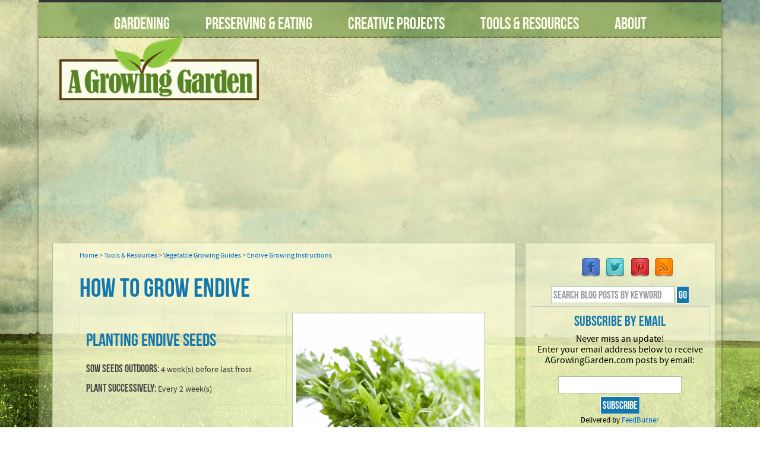

--- FILE ---
content_type: text/html; charset=UTF-8
request_url: https://agrowinggarden.com/resources/vegetable-plant-growing-instructions.php?t=how-to-grow-endive&plant=23
body_size: 5080
content:
<!DOCTYPE html PUBLIC "-//W3C//DTD XHTML+RDFa 1.1//EN" "http://www.w3.org/MarkUp/DTD/xhtml-rdfa-2.dtd"> 
<html xmlns="http://www.w3.org/1999/xhtml" version="XHTML+RDFa 1.1" xmlns:xsi="http://www.w3.org/2001/XMLSchema-instance" xsi:schemaLocation="http://www.w3.org/1999/xhtml http://www.w3.org/MarkUp/SCHEMA/xhtml-rdfa-2.xsd" lang="en" xml:lang="en">
<head>
<meta http-equiv="Content-Type" content="text/html; charset=utf-8" />
<meta http-equiv="X-UA-Compatible" content="IE=edge" />
<meta name="viewport" content="width=device-width initial-scale=1.0 maximum-scale=1.0 user-scalable=yes"/>
 		  	       


             
 

<base href="https://agrowinggarden.com" /><title>How To Grow Endive | Vegetable Growing Instructions from AGrowingGarden.com</title> 
<meta name="Keywords" content="How To Grow Endive | Vegetable Growing Instructions from AGrowingGarden.com" />
<meta name="Description" content="How To Grow Endive | Vegetable Growing Instructions from AGrowingGarden.com" />
<meta name="ROBOTS" content="INDEX,FOLLOW" />
<meta name="MSSmartTagsPreventParsing" content="TRUE" /> 
<meta name="COPYRIGHT" content="Copyright &copy; AGrowingGarden.com, All Rights Reserved" />
<link href="/css/BebasNeue/stylesheet.css" rel="stylesheet" type="text/css" />
<link href="/css/SourceSansPro/stylesheet.css" rel="stylesheet" type="text/css" />
<link href="/css/style.css" rel="stylesheet" type="text/css" />
<link href="/css/blog.css" rel="stylesheet" type="text/css" />
<link href="/css/media_queries.css" rel="stylesheet" type="text/css" />

<script type="text/javascript" src="https://ajax.googleapis.com/ajax/libs/jquery/1.9.1/jquery.min.js"></script>
<script src="/js/masonry/masonry.pkgd.min.js"></script>
<script type='text/javascript' async src='/js/video-js/video.js'></script>
<script>
  videojs.options.flash.swf = "/js/video-js/video-js.swf"
</script>
<link type="text/css" rel="stylesheet" href="/js/mmenu/css/mmenu_dem.css" />
<link type="text/css" rel="stylesheet" href="/js/mmenu/css/jquery.mmenu.css" />

<script type="text/javascript" src="https://ajax.googleapis.com/ajax/libs/jquery/1.7.2/jquery.min.js"></script>
<script type="text/javascript" src="/js/mmenu/js/jquery.mmenu.min.js"></script>
<script type="text/javascript">
			$(function() {
				$('nav#menu').mmenu();
			});
	</script></head>
<body>
<div id="wrap">
<div id="wrapcontent">
<div id="topLine"></div>
<div id="headerWrap">
<div id="mobileMenu">
<div class="header">
<a href="#menu"></a>Menu
</div>
<nav id="menu">
Menu
<ul>
<li><a href="https://agrowinggarden.com/cat/gardening/"  title="Gardening">Gardening</a>
<ul><li><a href="https://agrowinggarden.com/subcat/gardening/daylilies/" title="Daylilies" class="subMenu">Daylilies</a></li><li><a href="https://agrowinggarden.com/subcat/gardening/flowers/" title="Flowers" class="subMenu">Flowers</a></li><li><a href="https://agrowinggarden.com/subcat/gardening/fruits/" title="Fruits" class="subMenu">Fruits</a></li><li><a href="https://agrowinggarden.com/subcat/gardening/garden-tools/" title="Garden Tools" class="subMenu">Garden Tools</a></li><li><a href="https://agrowinggarden.com/subcat/gardening/gifts-for-gardeners/" title="Gifts for Gardeners" class="subMenu">Gifts for Gardeners</a></li><li><a href="https://agrowinggarden.com/subcat/gardening/herbs/" title="Herbs" class="subMenu">Herbs</a></li><li><a href="https://agrowinggarden.com/subcat/gardening/insects-birds--other-creatures/" title="Insects, Birds, &amp; Other Creatures" class="subMenu">Insects, Birds, &amp; Other Creatures</a></li><li><a href="https://agrowinggarden.com/subcat/gardening/seed-starting/" title="Seed Starting" class="subMenu">Seed Starting</a></li><li><a href="https://agrowinggarden.com/subcat/gardening/trees--shrubs/" title="Trees &amp; Shrubs" class="subMenu">Trees &amp; Shrubs</a></li><li><a href="https://agrowinggarden.com/subcat/gardening/vegetables/" title="Vegetables" class="subMenu">Vegetables</a></li></ul></li>

<li><a href="https://agrowinggarden.com/cat/preserving-cooking/"  title="Preserving the Harvest">Preserving &amp; Eating</a>
<ul><li><a href="https://agrowinggarden.com/subcat/preserving-cooking/canning-freezing--drying/" title="Canning, Freezing, &amp; Drying" class="subMenu">Canning, Freezing, &amp; Drying</a></li><li><a href="https://agrowinggarden.com/subcat/preserving-cooking/recipes/" title="Recipes" class="subMenu">Recipes</a></li></ul></li>


<li><a href="https://agrowinggarden.com/cat/art-photography/"  title="Art &amp; Creative Projects">Creative Projects</a>
<ul><li><a href="https://agrowinggarden.com/subcat/art-photography/gourd-art/" title="Gourd Art" class="subMenu">Gourd Art</a></li><li><a href="https://agrowinggarden.com/subcat/art-photography/print-gallery/" title="Print Gallery" class="subMenu">Print Gallery</a></li></ul></li>

<li><a href="https://agrowinggarden.com/resources/vegetable-growing-guides/"  title="Resources">Tools &amp; Resources</a>
<ul><li><a href="https://agrowinggarden.com/resources/vegetable-growing-guides/" title="Vegetable Growing Guides" class="subMenu">Vegetable Growing Guides</a></li><li><a href="https://agrowinggarden.com/resources/hardiness-zone-search/" title="USDA Horticultural Zone Chart" class="subMenu">USDA Horticultural Zone Chart</a></li><li><a href="https://agrowinggarden.com/resources/find-a-local-farmers-market/" title="Find a Local Farmer's Market" class="subMenu">Find a Local Farmer's Market</a></li></ul></li>


<li><a href="https://agrowinggarden.com/cat/about/" title="About AGrowingGarden">About</a>
<ul>
	<li><a href="https://agrowinggarden.com/contact.php" title="Contact" class="subMenu">Contact</a></li>
</ul>
</li>
<!--
<li><a href="contact.php" title="Contact">Contact</a></li>
-->
</ul>
</nav>
</div><div id="navWrap">
<nav>
<ul>
<li><a href="https://agrowinggarden.com/cat/gardening/" title="Gardening">Gardening</a>
<ul><li><a href="https://agrowinggarden.com/subcat/gardening/daylilies/" title="Daylilies" class="subMenu">Daylilies</a></li><li><a href="https://agrowinggarden.com/subcat/gardening/flowers/" title="Flowers" class="subMenu">Flowers</a></li><li><a href="https://agrowinggarden.com/subcat/gardening/fruits/" title="Fruits" class="subMenu">Fruits</a></li><li><a href="https://agrowinggarden.com/subcat/gardening/garden-tools/" title="Garden Tools" class="subMenu">Garden Tools</a></li><li><a href="https://agrowinggarden.com/subcat/gardening/gifts-for-gardeners/" title="Gifts for Gardeners" class="subMenu">Gifts for Gardeners</a></li><li><a href="https://agrowinggarden.com/subcat/gardening/herbs/" title="Herbs" class="subMenu">Herbs</a></li><li><a href="https://agrowinggarden.com/subcat/gardening/insects-birds--other-creatures/" title="Insects, Birds, &amp; Other Creatures" class="subMenu">Insects, Birds, &amp; Other Creatures</a></li><li><a href="https://agrowinggarden.com/subcat/gardening/seed-starting/" title="Seed Starting" class="subMenu">Seed Starting</a></li><li><a href="https://agrowinggarden.com/subcat/gardening/trees--shrubs/" title="Trees &amp; Shrubs" class="subMenu">Trees &amp; Shrubs</a></li><li><a href="https://agrowinggarden.com/subcat/gardening/vegetables/" title="Vegetables" class="subMenu">Vegetables</a></li></ul></li>

<li><a href="https://agrowinggarden.com/cat/preserving-cooking/"  title="Preserving the Harvest">Preserving &amp; Eating</a>
<ul><li><a href="https://agrowinggarden.com/subcat/preserving-cooking/canning-freezing--drying/" title="Canning, Freezing, &amp; Drying" class="subMenu">Canning, Freezing, &amp; Drying</a></li><li><a href="https://agrowinggarden.com/subcat/preserving-cooking/recipes/" title="Recipes" class="subMenu">Recipes</a></li></ul></li>


<li><a href="https://agrowinggarden.com/cat/art-photography/"  title="Art &amp; Creative Projects">Creative Projects</a>
<ul><li><a href="https://agrowinggarden.com/subcat/art-photography/gourd-art/" title="Gourd Art" class="subMenu">Gourd Art</a></li><li><a href="https://agrowinggarden.com/subcat/art-photography/print-gallery/" title="Print Gallery" class="subMenu">Print Gallery</a></li></ul></li>

<li><a href="https://agrowinggarden.com/resources/vegetable-growing-guides/"  title="Resources">Tools &amp; Resources</a>
<ul><li><a href="https://agrowinggarden.com/resources/vegetable-growing-guides/" title="Vegetable Growing Guides" class="subMenu">Vegetable Growing Guides</a></li><li><a href="https://agrowinggarden.com/resources/hardiness-zone-search/" title="USDA Horticultural Zone Chart" class="subMenu">USDA Horticultural Zone Chart</a></li><li><a href="https://agrowinggarden.com/resources/find-a-local-farmers-market/" title="Find a Local Farmer's Market" class="subMenu">Find a Local Farmer's Market</a></li></ul></li>


<li><a href="https://agrowinggarden.com/cat/about/" title="About AGrowingGarden">About</a>
<ul>
	<li><a href="https://agrowinggarden.com/contact.php" title="Contact" class="subMenu">Contact</a></li>
</ul>
</li>
<!--
<li><a href="contact.php" title="Contact">Contact</a></li>
-->
</ul></nav>
</div>
<div id="header">
<div id="site-logo"><a href="index.php"><img src="https://agrowinggarden.com/images/layout2015/AGGLOGO.png" alt="A Growing Garden" title="A Growing Garden" style="border:0;" /></a></div>
<div id="googleResponsive">
<script async src="//pagead2.googlesyndication.com/pagead/js/adsbygoogle.js"></script>
<!-- A Growing Garden Responsive Ad -->
<ins class="adsbygoogle"
     style="display:block"
     data-ad-client="ca-pub-0124435364913642"
     data-ad-slot="4807539290"
     data-ad-format="auto"></ins>
<script>
(adsbygoogle = window.adsbygoogle || []).push({});
</script>
</div></div>
</div>

<div id="contentWrap">
<!--MAIN CONTENT-->
<div id="mainContent">
<div id="blogEntryBackground">
<div id="blogEntry">
<div id="breadcrumbs"><a href="index.php">Home</a> > 
<a href="https://agrowinggarden.com/cat/resources/">Tools &amp; Resources</a> > 
<a href="https://agrowinggarden.com/resources/vegetable-growing-guides/">Vegetable Growing Guides</a> >
<a href="https://agrowinggarden.com/resources/vegetable-plant-growing-instructions.php?&plant=23">Endive Growing Instructions</a> 
</div>
<h1 align="left">How to Grow Endive</h1>
<div class="howToGrowImgBox"><img src="https://agrowinggarden.com/images/gardenPlants/endive_01.jpg" class="howToGrowImg" /></div><div class="howToGrowText"><div class="howToGrowSeed">
<h2>Planting Endive Seeds</h2><div class="howToGrowDiv"><span class="howToGrowHeader">Sow Seeds Outdoors: </span><span class="howToGrowData">4 week(s) before last frost</span></div><div class="howToGrowDiv"><span class="howToGrowHeader">Plant Successively: </span><span class="howToGrowData">Every 2 week(s)</span></div></div>

<div class="howToGrow">
<h2>Growing  Endive</h2></div></div><div class="thumbnailPlantingGuides"><h5>Other Planting Guides</h5><div class="plantingGuideMatrixThumb"><a href="/resources/vegetable-plant-growing-instructions.php?t=how-to-grow-artichokes&amp;plant=3"><img src="https://agrowinggarden.com/images/gardenPlants/artichoke_01.jpg" class="thumbnailCondensedDirectSMALL"  alt="Artichokes"  title="Artichokes" /></a></div><div class="plantingGuideMatrixThumb"><a href="/resources/vegetable-plant-growing-instructions.php?t=how-to-grow-arugula&amp;plant=26"><img src="https://agrowinggarden.com/images/gardenPlants/arugula_01.jpg" class="thumbnailCondensedDirectSMALL"  alt="Arugula"  title="Arugula" /></a></div><div class="plantingGuideMatrixThumb"><a href="/resources/vegetable-plant-growing-instructions.php?t=how-to-grow-asparagus&amp;plant=4"><img src="https://agrowinggarden.com/images/gardenPlants/asparagus_01.jpg" class="thumbnailCondensedDirectSMALL"  alt="Asparagus"  title="Asparagus" /></a></div><div class="plantingGuideMatrixThumb"><a href="/resources/vegetable-plant-growing-instructions.php?t=how-to-grow-beans_bush&amp;plant=6"><img src="https://agrowinggarden.com/images/gardenPlants/beans_01.jpg" class="thumbnailCondensedDirectSMALL"  alt="Beans (Bush)"  title="Beans (Bush)" /></a></div><div class="plantingGuideMatrixThumb"><a href="/resources/vegetable-plant-growing-instructions.php?t=how-to-grow-beans_pole&amp;plant=7"><img src="https://agrowinggarden.com/images/gardenPlants/beans_01.jpg" class="thumbnailCondensedDirectSMALL"  alt="Beans (Pole)"  title="Beans (Pole)" /></a></div><div class="plantingGuideMatrixThumb"><a href="/resources/vegetable-plant-growing-instructions.php?t=how-to-grow-beets&amp;plant=8"><img src="https://agrowinggarden.com/images/gardenPlants/beets_01.jpg" class="thumbnailCondensedDirectSMALL"  alt="Beets"  title="Beets" /></a></div><div class="plantingGuideMatrixThumb"><a href="/resources/vegetable-plant-growing-instructions.php?t=how-to-grow-broccoli&amp;plant=9"><img src="https://agrowinggarden.com/images/gardenPlants/broccoli_01.jpg" class="thumbnailCondensedDirectSMALL"  alt="Broccoli"  title="Broccoli" /></a></div><div class="plantingGuideMatrixThumb"><a href="/resources/vegetable-plant-growing-instructions.php?t=how-to-grow-brussel_sprouts&amp;plant=10"><img src="https://agrowinggarden.com/images/gardenPlants/brusselsprouts_01.jpg" class="thumbnailCondensedDirectSMALL"  alt="Brussel Sprouts"  title="Brussel Sprouts" /></a></div><div class="plantingGuideMatrixThumb"><a href="/resources/vegetable-plant-growing-instructions.php?t=how-to-grow-cabbage&amp;plant=11"><img src="https://agrowinggarden.com/images/gardenPlants/cabbage_01.jpg" class="thumbnailCondensedDirectSMALL"  alt="Cabbage"  title="Cabbage" /></a></div><div class="plantingGuideMatrixThumb"><a href="/resources/vegetable-plant-growing-instructions.php?t=how-to-grow-carrots&amp;plant=12"><img src="https://agrowinggarden.com/images/gardenPlants/carrots_01.jpg" class="thumbnailCondensedDirectSMALL"  alt="Carrots"  title="Carrots" /></a></div><div class="plantingGuideMatrixThumb"><a href="/resources/vegetable-plant-growing-instructions.php?t=how-to-grow-cauliflower&amp;plant=13"><img src="https://agrowinggarden.com/images/gardenPlants/cauliflower_01.jpg" class="thumbnailCondensedDirectSMALL"  alt="Cauliflower"  title="Cauliflower" /></a></div><div class="plantingGuideMatrixThumb"><a href="/resources/vegetable-plant-growing-instructions.php?t=how-to-grow-celeriac&amp;plant=14"><img src="https://agrowinggarden.com/images/gardenPlants/celeriac_01.jpg" class="thumbnailCondensedDirectSMALL"  alt="Celeriac"  title="Celeriac" /></a></div><div class="plantingGuideMatrixThumb"><a href="/resources/vegetable-plant-growing-instructions.php?t=how-to-grow-celery&amp;plant=15"><img src="https://agrowinggarden.com/images/gardenPlants/celery_01.jpg" class="thumbnailCondensedDirectSMALL"  alt="Celery"  title="Celery" /></a></div><div class="plantingGuideMatrixThumb"><a href="/resources/vegetable-plant-growing-instructions.php?t=how-to-grow-chinese_cabbage&amp;plant=16"><img src="https://agrowinggarden.com/images/gardenPlants/chinesecabbage_01.jpg" class="thumbnailCondensedDirectSMALL"  alt="Chinese Cabbage"  title="Chinese Cabbage" /></a></div><div class="plantingGuideMatrixThumb"><a href="/resources/vegetable-plant-growing-instructions.php?t=how-to-grow-collard_greens&amp;plant=18"><img src="https://agrowinggarden.com/images/gardenPlants/collardgreens_01.jpg" class="thumbnailCondensedDirectSMALL"  alt="Collard Greens"  title="Collard Greens" /></a></div><div class="plantingGuideMatrixThumb"><a href="/resources/vegetable-plant-growing-instructions.php?t=how-to-grow-corn&amp;plant=19"><img src="https://agrowinggarden.com/images/gardenPlants/corn_01.jpg" class="thumbnailCondensedDirectSMALL"  alt="Corn"  title="Corn" /></a></div><div class="plantingGuideMatrixThumb"><a href="/resources/vegetable-plant-growing-instructions.php?t=how-to-grow-cucumber&amp;plant=20"><img src="https://agrowinggarden.com/images/gardenPlants/cucumber_01.jpg" class="thumbnailCondensedDirectSMALL"  alt="Cucumber"  title="Cucumber" /></a></div><div class="plantingGuideMatrixThumb"><a href="/resources/vegetable-plant-growing-instructions.php?t=how-to-grow-eggplant&amp;plant=22"><img src="https://agrowinggarden.com/images/gardenPlants/eggplant_01.jpg" class="thumbnailCondensedDirectSMALL"  alt="Eggplant"  title="Eggplant" /></a></div><div class="plantingGuideMatrixThumb"><a href="/resources/vegetable-plant-growing-instructions.php?t=how-to-grow-endive&amp;plant=23"><img src="https://agrowinggarden.com/images/gardenPlants/endive_01.jpg" class="thumbnailCondensedDirectSMALL"  alt="Endive"  title="Endive" /></a></div><div class="plantingGuideMatrixThumb"><a href="/resources/vegetable-plant-growing-instructions.php?t=how-to-grow-gourds&amp;plant=25"><img src="https://agrowinggarden.com/images/gardenPlants/gourds_01.jpg" class="thumbnailCondensedDirectSMALL"  alt="Gourds"  title="Gourds" /></a></div><div class="plantingGuideMatrixThumb"><a href="/resources/vegetable-plant-growing-instructions.php?t=how-to-grow-ground_cherries&amp;plant=74"><img src="https://agrowinggarden.com/images/gardenPlants/groundcherry_01.jpg" class="thumbnailCondensedDirectSMALL"  alt="Ground Cherries"  title="Ground Cherries" /></a></div><div class="plantingGuideMatrixThumb"><a href="/resources/vegetable-plant-growing-instructions.php?t=how-to-grow-kale&amp;plant=28"><img src="https://agrowinggarden.com/images/gardenPlants/kale_01.jpg" class="thumbnailCondensedDirectSMALL"  alt="Kale"  title="Kale" /></a></div><div class="plantingGuideMatrixThumb"><a href="/resources/vegetable-plant-growing-instructions.php?t=how-to-grow-kohlrabi&amp;plant=29"><img src="https://agrowinggarden.com/images/gardenPlants/kohlrabi_01.jpg" class="thumbnailCondensedDirectSMALL"  alt="Kohlrabi"  title="Kohlrabi" /></a></div><div class="plantingGuideMatrixThumb"><a href="/resources/vegetable-plant-growing-instructions.php?t=how-to-grow-leeks&amp;plant=30"><img src="https://agrowinggarden.com/images/gardenPlants/leeks_01.jpg" class="thumbnailCondensedDirectSMALL"  alt="Leeks"  title="Leeks" /></a></div><div class="plantingGuideMatrixThumb"><a href="/resources/vegetable-plant-growing-instructions.php?t=how-to-grow-lettuce&amp;plant=31"><img src="https://agrowinggarden.com/images/gardenPlants/lettuce_01.jpg" class="thumbnailCondensedDirectSMALL"  alt="Lettuce"  title="Lettuce" /></a></div><div class="plantingGuideMatrixThumb"><a href="/resources/vegetable-plant-growing-instructions.php?t=how-to-grow-melons&amp;plant=32"><img src="https://agrowinggarden.com/images/gardenPlants/melon_01.jpg" class="thumbnailCondensedDirectSMALL"  alt="Melons"  title="Melons" /></a></div><div class="plantingGuideMatrixThumb"><a href="/resources/vegetable-plant-growing-instructions.php?t=how-to-grow-okra&amp;plant=34"><img src="https://agrowinggarden.com/images/gardenPlants/okra_01.jpg" class="thumbnailCondensedDirectSMALL"  alt="Okra"  title="Okra" /></a></div><div class="plantingGuideMatrixThumb"><a href="/resources/vegetable-plant-growing-instructions.php?t=how-to-grow-onion&amp;plant=35"><img src="https://agrowinggarden.com/images/gardenPlants/onion_01.jpg" class="thumbnailCondensedDirectSMALL"  alt="Onion"  title="Onion" /></a></div><div class="plantingGuideMatrixThumb"><a href="/resources/vegetable-plant-growing-instructions.php?t=how-to-grow-parsnips&amp;plant=37"><img src="https://agrowinggarden.com/images/gardenPlants/parsnips_01.jpg" class="thumbnailCondensedDirectSMALL"  alt="Parsnips"  title="Parsnips" /></a></div><div class="plantingGuideMatrixThumb"><a href="/resources/vegetable-plant-growing-instructions.php?t=how-to-grow-peanuts&amp;plant=38"><img src="https://agrowinggarden.com/images/gardenPlants/peanut_01.jpg" class="thumbnailCondensedDirectSMALL"  alt="Peanuts"  title="Peanuts" /></a></div><div class="plantingGuideMatrixThumb"><a href="/resources/vegetable-plant-growing-instructions.php?t=how-to-grow-peas&amp;plant=39"><img src="https://agrowinggarden.com/images/gardenPlants/peas_01.jpg" class="thumbnailCondensedDirectSMALL"  alt="Peas"  title="Peas" /></a></div><div class="plantingGuideMatrixThumb"><a href="/resources/vegetable-plant-growing-instructions.php?t=how-to-grow-peppers&amp;plant=40"><img src="https://agrowinggarden.com/images/gardenPlants/pepper_01.jpg" class="thumbnailCondensedDirectSMALL"  alt="Peppers"  title="Peppers" /></a></div><div class="plantingGuideMatrixThumb"><a href="/resources/vegetable-plant-growing-instructions.php?t=how-to-grow-potatoes&amp;plant=41"><img src="https://agrowinggarden.com/images/gardenPlants/potato_01.jpg" class="thumbnailCondensedDirectSMALL"  alt="Potatoes"  title="Potatoes" /></a></div><div class="plantingGuideMatrixThumb"><a href="/resources/vegetable-plant-growing-instructions.php?t=how-to-grow-pumpkins&amp;plant=42"><img src="https://agrowinggarden.com/images/gardenPlants/pumpkin_01.jpg" class="thumbnailCondensedDirectSMALL"  alt="Pumpkins"  title="Pumpkins" /></a></div><div class="plantingGuideMatrixThumb"><a href="/resources/vegetable-plant-growing-instructions.php?t=how-to-grow-radish&amp;plant=43"><img src="https://agrowinggarden.com/images/gardenPlants/radish_01.jpg" class="thumbnailCondensedDirectSMALL"  alt="Radish"  title="Radish" /></a></div><div class="plantingGuideMatrixThumb"><a href="/resources/vegetable-plant-growing-instructions.php?t=how-to-grow-rutabaga&amp;plant=44"><img src="https://agrowinggarden.com/images/gardenPlants/rutabaga_01.jpg" class="thumbnailCondensedDirectSMALL"  alt="Rutabaga"  title="Rutabaga" /></a></div><div class="plantingGuideMatrixThumb"><a href="/resources/vegetable-plant-growing-instructions.php?t=how-to-grow-spinach&amp;plant=45"><img src="https://agrowinggarden.com/images/gardenPlants/spinach_01.jpg" class="thumbnailCondensedDirectSMALL"  alt="Spinach"  title="Spinach" /></a></div><div class="plantingGuideMatrixThumb"><a href="/resources/vegetable-plant-growing-instructions.php?t=how-to-grow-squash_summer&amp;plant=46"><img src="https://agrowinggarden.com/images/gardenPlants/summersquash_01.jpg" class="thumbnailCondensedDirectSMALL"  alt="Squash (Summer)"  title="Squash (Summer)" /></a></div><div class="plantingGuideMatrixThumb"><a href="/resources/vegetable-plant-growing-instructions.php?t=how-to-grow-squash_winter&amp;plant=47"><img src="https://agrowinggarden.com/images/gardenPlants/wintersquash_01.jpg" class="thumbnailCondensedDirectSMALL"  alt="Squash (Winter)"  title="Squash (Winter)" /></a></div><div class="plantingGuideMatrixThumb"><a href="/resources/vegetable-plant-growing-instructions.php?t=how-to-grow-sweet_potato&amp;plant=50"><img src="https://agrowinggarden.com/images/gardenPlants/sweetpotato_01.jpg" class="thumbnailCondensedDirectSMALL"  alt="Sweet Potato"  title="Sweet Potato" /></a></div><div class="plantingGuideMatrixThumb"><a href="/resources/vegetable-plant-growing-instructions.php?t=how-to-grow-swiss_chard&amp;plant=51"><img src="https://agrowinggarden.com/images/gardenPlants/swisschard_01.jpg" class="thumbnailCondensedDirectSMALL"  alt="Swiss Chard"  title="Swiss Chard" /></a></div><div class="plantingGuideMatrixThumb"><a href="/resources/vegetable-plant-growing-instructions.php?t=how-to-grow-tomatillo&amp;plant=52"><img src="https://agrowinggarden.com/images/gardenPlants/tomatillo_01.jpg" class="thumbnailCondensedDirectSMALL"  alt="Tomatillo"  title="Tomatillo" /></a></div><div class="plantingGuideMatrixThumb"><a href="/resources/vegetable-plant-growing-instructions.php?t=how-to-grow-tomatoes&amp;plant=53"><img src="https://agrowinggarden.com/images/gardenPlants/tomato_01.jpg" class="thumbnailCondensedDirectSMALL"  alt="Tomatoes"  title="Tomatoes" /></a></div><div class="plantingGuideMatrixThumb"><a href="/resources/vegetable-plant-growing-instructions.php?t=how-to-grow-turnips&amp;plant=54"><img src="https://agrowinggarden.com/images/gardenPlants/turnips_01.jpg" class="thumbnailCondensedDirectSMALL"  alt="Turnips"  title="Turnips" /></a></div></div></div></div>
<!-- MAIN CONTENT END-->
</div>
<!-- SIDEBAR -->
<div id="sidebar">
<div id="blogSideBar">
<div class="sideBarBox"><div class="socialmedia">
<a href="http://www.facebook.com/AGrowingGarden" target="_blank"><img src="https://agrowinggarden.com/images/facebook_icon.png" alt="Like Us on Facebook" width="41" height="38" style="border:0;"  /></a>
<a href="http://twitter.com/AGrowingGarden"><img src="https://agrowinggarden.com/images/twitter_icon.png" alt="Follow Us on Twitter" width="39" height="38" style="border:0;" /></a>
<a href="http://pinterest.com/agrowinggarden/" target="_blank"><img src="https://agrowinggarden.com/images/pinterest_icon.png" alt="Follow Us on Pinterest" width="38" height="38" style="border:0;"  /></a>
<a href="http://feeds.feedburner.com/agrowinggarden/zqkA" target="_blank"><img src="https://agrowinggarden.com/images/rss_icon.png" alt="RSS Feed" width="38" height="38" style="border:0;"  /></a>
</div><form id="form1" name="form1" method="post" action="https://agrowinggarden.com/search/">
  <input onclick="this.value='';"  type="text" name="keywordSearch" id="keywordSearch" class="blogSelectSiteSearch" value="Search Blog Posts by Keyword" />
  <input type="submit" name="button" id="button" class="blogButton" value="Go" />
</form><form style="border:1px solid #ccc;padding:3px;text-align:center;" action="http://feedburner.google.com/fb/a/mailverify" method="post" target="popupwindow" onsubmit="window.open('http://feedburner.google.com/fb/a/mailverify?uri=agrowinggarden/zqkA', 'popupwindow', 'scrollbars=yes,width=550,height=520');return true">
<h2 class="sidebar">Subscribe by Email</h2>
<p>Never miss an update!<br/> Enter your email address below to receive AGrowingGarden.com posts by email:<br/><br/><input type="text" class="blogSelectSiteSearch"  name="email"/><br/><input type="hidden" value="agrowinggarden/zqkA" name="uri"/><input type="hidden" name="loc" value="en_US"/><input type="submit" value="Subscribe"  class="blogButton" /><span class="blogSmallText"><br/>Delivered by <a href="http://feedburner.google.com" target="_blank">FeedBurner</a></span></p></form>
</div><div class="sideBarBox"><a href="https://www.carylalys.com" target="_blank"><img src="/images/CarylAlys-GourdBirdhouseSale.jpg" alt="Handmade Gourd Birdhouses on sale! CarylAlys.com" /></a></div><div class="sideBarBox"><a href="http://www.GardenPlantingCalendar.com" target="_blank"><img src="/images/GardenPlantingCalendarAd-300x250.png" alt="GardenPlantingCalendar.com" /></a></div></div></div>
</div>
<div id="footer">
<div id="footerBackground">
  <div id="footer_credits">
	<div id="contact">
    <a href="cat/about/"><img src="/images/2012-07-07Caryl_170Thumb.jpg" alt="AGrowingGarden.com" width="130" height="130" border="0" class="left" /></a>   
    Hi there, I'm Caryl and I'm really glad to see you here! From starting seeds, to planning, creating and growing a garden, canning, preserving and feasting on the harvest, and creating some fun &amp; creative projects along the way, AGrowingGarden.com is my journey to create a sustainable, beautiful, and bountiful garden. Happy Gardening! 
<br/>
<br/><br/>
&copy;Copyright 2013-2026 All rights reserved.
        
</div>
        	 
<div id="footerMenu">
<div class="footerMenuBlock">
<a href="/index.php">Home</a><br/>
<a href="/cat/gardening/">Gardening</a><br/>
<a href="/cat/preserving-cooking/">Preserving &amp; Eating</a><br />
<a href="/cat/art-photography/">Creative Projects</a><br />
<a href="/resources/vegetable-growing-guides/">Tools &amp; Resources</a><br />
<a href="/archives.php">Blog Archives by Month</a> 
</div>
<div class="footerMenuBlock">
<a href="/cat/about/">About</a><br />
<a href="/contact.php">Contact Us</a><br/>
<a href="/disclaimer.php">Disclaimer</a><br/> 
<a href="/terms-of-use.php">Terms of Use</a><br/>
<a href="/privacy-policy.php">Privacy Policy</a>             
</div></div>
</div>
</div>
</div>
<!-- end of footer-->
</div>
</div>
<div id="belowFooter"></div>
<script type="text/javascript" src="https://agrowinggarden.com/js/json.js"></script>
<script type="text/javascript" src="https://agrowinggarden.com/js/subscribe.js"></script>
<!-- Global site tag (gtag.js) - Google Analytics -->
<script async src="https://www.googletagmanager.com/gtag/js?id=UA-114778063-2"></script>
<script>
  window.dataLayer = window.dataLayer || [];
  function gtag(){dataLayer.push(arguments);}
  gtag('js', new Date());

  gtag('config', 'UA-114778063-2');
</script>


<!-- Piwik -->
<script type="text/javascript">
  var _paq = _paq || [];
  _paq.push(['trackPageView']);
  _paq.push(['enableLinkTracking']);
  (function() {
    var u="//secure19.securesites.net/_analytics/piwik/";
    _paq.push(['setTrackerUrl', u+'piwik.php']);
    _paq.push(['setSiteId', 2]);
    var d=document, g=d.createElement('script'), s=d.getElementsByTagName('script')[0];
    g.type='text/javascript'; g.async=true; g.defer=true; g.src=u+'piwik.js'; s.parentNode.insertBefore(g,s);
  })();
</script>
<noscript><p><img src="//secure19.securesites.net/_analytics/piwik/piwik.php?idsite=2" style="border:0;" alt="" /></p></noscript>
<!-- End Piwik Code --></body>
</html>

--- FILE ---
content_type: text/html; charset=utf-8
request_url: https://www.google.com/recaptcha/api2/aframe
body_size: 268
content:
<!DOCTYPE HTML><html><head><meta http-equiv="content-type" content="text/html; charset=UTF-8"></head><body><script nonce="RbvDynfVVHfPgW7JyWgyqw">/** Anti-fraud and anti-abuse applications only. See google.com/recaptcha */ try{var clients={'sodar':'https://pagead2.googlesyndication.com/pagead/sodar?'};window.addEventListener("message",function(a){try{if(a.source===window.parent){var b=JSON.parse(a.data);var c=clients[b['id']];if(c){var d=document.createElement('img');d.src=c+b['params']+'&rc='+(localStorage.getItem("rc::a")?sessionStorage.getItem("rc::b"):"");window.document.body.appendChild(d);sessionStorage.setItem("rc::e",parseInt(sessionStorage.getItem("rc::e")||0)+1);localStorage.setItem("rc::h",'1768915408295');}}}catch(b){}});window.parent.postMessage("_grecaptcha_ready", "*");}catch(b){}</script></body></html>

--- FILE ---
content_type: text/css
request_url: https://agrowinggarden.com/css/style.css
body_size: 3346
content:
/************************************************************************************
RESET
*************************************************************************************/
html, body, address, blockquote, div, dl, form, h1, h2, h3, h4, h5, h6, ol, p, pre, table, ul,
dd, dt, li, tbody, td, tfoot, th, thead, tr, button, del, ins, map, object,
a, abbr, acronym, b, bdo, big, br, cite, code, dfn, em, i, img, kbd, q, samp, small, span,
strong, sub, sup, tt, var, legend, fieldset {
	margin: 0;
	padding: 0;
}

img, fieldset {
	border: 0;
}

/* set image max width to 100% */
img {
	max-width: 96%;
	height: auto;th
	width: auto\9; /* ie8 */
}

/************************************************************************************
GENERAL STYLING
*************************************************************************************/
body {
	/* This image will be displayed fullscreen */
	background:url(../images/background.jpg) no-repeat center bottom fixed;
	/* Ensure the html element always takes up the full height of the browser window */
	height:100%;
	/* The Magic 
	-webkit-background-size: cover; /*for webKit*/
     -moz-background-size: cover; /*Mozilla*/
     -o-background-size: cover; /*opera*/
     background-size: cover; /*generic*/	
	font-size: 100%;
	font-family:"SourceSansProRegular", Arial, Geneva, sans-serif;
	line-height: 1.6em;
	text-rendering:optimizeLegibility;
}
a {
	color: #026acb;
	text-decoration: none;
	outline: none;
}
a:hover {
	color: #578327;
}
p {
	margin: 0 0 1.2em;
	padding: 0;
}


/* headings */
h1, h2, h3, h4, h5, h6 {
	margin: 20px 0;
	font-family:"bebas_neueregular", Verdana, Arial, sans serif;
}
h1 {
	font-size:44px;
	color:#1578AD;
	line-height: 44px;
	font-weight:400;	
}

h2 {
	font-size:30px;
	color: #1578AD;
	line-height: 30px;
	font-weight:300;
}
h3 {
	font-size: 28px;
	color:#1578AD;
	line-height:28px;
	font-weight:300;
}
h4 {
	font-size: 26px;
	line-height:normal;
	margin: 10px 0 0 0;
	color:#666;
	font-weight:300;
}
h5 {
	font-size: 24px;
	font-weight:200;
}
h6 {
	font-size: 24px;
	font-weight:100;
}

/* reset webkit search input styles */
input[type=search] {
	-webkit-appearance: none;
	outline: none;
}
input[type="search"]::-webkit-search-decoration, 
input[type="search"]::-webkit-search-cancel-button {
	display: none;
}

/************************************************************************************
STRUCTURE
*************************************************************************************/
#topLine {
	width: 100%;
	margin: 0 auto;
	height: 4px;
	background: #333333;
}
	
#wrap {
	width: 1150px;
	margin: 0 auto;
	background:url(../images/layout2015/TopBackground.png) repeat;  
	-webkit-box-shadow: -5px 0 5px -5px #656235, 5px 0 5px -5px #656235;
	-moz-box-shadow: -5px 0 5px -5px #656235, 5px 0 5px -5px #656235;
	box-shadow: -5px 0 5px -5px #656235, 5px 0 5px -5px #656235;
}

#wrapcontent {
	position:relative;
	width: 100%;
	margin: 0 auto;
}

#belowFooter {
	position:relative;
	width: 1150px;
	margin: 0 auto;
}

/************************************************************************************
HEADER
*************************************************************************************/
#headerWrap {
	 z-index:99999;
	  min-height:180px; 
	  width:100%; 
	  margin: 0; 
}
#header {
	position: relative;
	height: 120px;
	padding: 0;
	background:url(../images/layout2015/DOODLES.png) bottom right no-repeat;
}

/* site logo */
#site-logo {
	position: relative;
	top: -7px;
	margin: 0 0 0 35px;
	float:left;
	width:350px;
}
/* GOOGLE LEADERBOARD AD */
#googleResponsive {
	float:right;
	width:720px;
	height:70px;
	margin: 45px 20px 0 0;
}
/* SOCIAL MEDIA ICONS */
.socialmedia {
	width: 100%;
	height: auto;
	margin: 0 auto;
	padding:10px;
}

/* CATEGORIES POSTED TO DISPLAY */
#categoriesPostedTo {
	margin: 5px 0 10px 0;
}
/************************************************************************************
NAV
*************************************************************************************/
#navWrap {width:100%; height:59px; background-image:url(/images/layout2015/navBackground.png); padding:0;text-align:center; line-height:normal; border-bottom: 1px #5B4018 dotted;  }
nav  {width:100%; margin:auto; padding:0; LIST-STYLE-TYPE: none; text-align:center; z-index:99999;  }

nav ul ul {
	display: none;
}

	nav ul li:hover > ul {
		display: block;
	}


nav ul {
	list-style: none;
	position: relative;
	display: inline-table;
	font-family: 'bebas_neueregular', arial, verdana, sans serif;  
	line-height:normal; 
	font-size:28px;
	height:50px;
}
	nav ul:after {
		content: ""; clear: both; display: block;
	}

	nav ul li {
		float: left; padding: 0 30px; font-weight: normal; font-family:'bebas_neueregular', arial, verdana, sans serif; margin:20px 0px; 
	}
		nav ul li:hover {
			color: #333333;
		}
			nav ul li a {
				color: #FBFBEB;
			}
			nav ul li a:link {
					color:#FBFBEB;

				}
			nav ul li a:visited {
					color:#FBFBEB;
				}
			nav ul li:hover a {
				color: #333333;
			}	
		nav ul li a {
			display: block; 
			color: #333333;
		}
			
		
	nav ul ul {
		background: #333333; 
		padding:5px;
		position: absolute; 
		top: 47px; 
		width:auto;
		min-width:200px;
		z-index:99999;
		margin:0 !important;
		height:auto !important;
	}
		nav ul ul li {
			float: none; 
			border-bottom: 1px solid #5B5B5B; 
			position: relative;
			padding: 3px 0;
			margin:0 !important;
			height:auto !important;
		}
			nav ul ul li a {
				font-family: 'bebas_neueregular', verdana, arial, sans serif; font-size:18px; font-weight:100; text-transform:none; color:#ffffff;
				text-align:left;
			}	
				nav ul ul li a:link {
					color:#ffffff;
					padding: 5px;
				}
				nav ul ul li a:hover {
					background: #8DA765;
					color:#ffffff;
					padding: 5px;
				}
				nav ul ul li a:visited {
					color:#ffffff;
					padding: 5px;
				}
		
	nav ul ul ul {
		position: absolute; left: 100%; top:0;
	}
		
.no-js .top-bar { display: none;}
#mobileMenu {display:none;}
#mobileMenu .mmheader{ display: none;}
#mobileMenu nav{ display: none;}
#mobileMenu nav#menu {display:none;}

/************************************************************************************
CONTENT
*************************************************************************************/
#contentWrap {
	overflow:hidden;
	position:relative;
	min-height:500px; 
	width:100%; 		
}

#homeHeaderContent {
	width:97.70%;	
	margin: 15px 0.30% 10px 2%;
	padding: 0;
	overflow:hidden;
}
#homeHeaderContent .homeHeaderContentbox {
	width:32.3%;
	height:auto;
	max-height:310px;
	margin: 0 1% 0 0;
	float:left;
	background:url(../images/layout2015/MainBackground.png) repeat;  
	border: 1px solid #AAC1A7; 	
	text-align:center;
	position:relative;
	padding:0;
}
#homeHeaderContent .homeHeaderContentboxRight {
	margin: 0 0 0 0;
}
#homeHeaderContent .homeHeaderContentbox img.thumbnailCondensed {
	margin: 0 0 0 0;
	float:none;	
}
#homeHeaderContent .homeHeaderContentPostTitleBackground {
	background:#000000;
	min-height:60px;
	width:98%;
	position:absolute;
	bottom:-1px;
	left:0;
	text-align:center;
	/* OPACITY */
  	-ms-filter:"progid:DXImageTransform.Microsoft.Alpha(Opacity=80)"; 
	filter: alpha(opacity=80); 
	opacity: 0.8;
	z-index:10;
	padding: 20px 1% 0 1%;
	margin:0;
}
#homeHeaderContent .homeHeaderContentPostTitleBackground:hover {
	background:#558325;
}
.homeHeaderContenttitle {
	/* OPACITY */
  	-ms-filter:"progid:DXImageTransform.Microsoft.Alpha(Opacity=100)"; 
	filter: alpha(opacity=100); 
	opacity: 1;
	z-index:11;	
	color:#ffffff;
	font-family:"bebas_neueregular", Verdana, Arial, sans serif;
	font-size:23px;
	font-weight:100;
	line-height:normal;
	margin:0;
	padding:0;
}

#mainContent {
	margin: 20px 0px 30px 0px;
	padding: 0px 1% 50px 2%;
	width: 780px;
	float:left;

}
div#mainContent img {
	padding:10px; background:#fff; border: 1px solid #AAC1A7; margin-bottom:5px; 
}
div#mainContent img.leftImage {
	float:left; padding:10px; background:#fff; border: 1px solid #AAC1A7; margin:2px 20px 10px 0; 
}
div#mainContent img.rightImage {
	float:right; padding:10px; background:#fff; border: 1px solid #AAC1A7; margin:2px 0 10px 20px; 
}
div#mainContent img.signature {
	padding:0; background:none; border: none; margin:10px 0 10px 15px ; box-shadow: none;
}
div#mainContent img.plain {
	padding:0; background:none; border: none; margin:5px ; box-shadow: none;
}
div#mainContent img.left {
	float:left;
}
div#mainContent img.right {
	float:right;
}
div#mainContent img.noBox {box-shadow: none;}
div#mainContent img.Leaf {float:left; margin: 10px 0 0 0; box-shadow:none; padding:0; background:none; border: none; }
img.thumbnailCondensed {float:left; margin:3px 10px 20px 0px; min-width:91%; max-width:91%; width:91%;}
img.thumbnailCondensedDirect {float:left; margin:3px auto 10px auto;  width:200px; height:200px; object-fit: cover;}
img.thumbnailCondensedDirectSMALL{float:none; margin:3px auto 10px auto;  width:65px; height:65px; object-fit: cover;}
img.fullsize {float:left; min-width:100%; max-width:100%; width:100%;}
img.VERYPLAIN { padding:0; background:none; border: none;  box-shadow: none;}

.plantingGuideMatrixThumb {
	height: 65px;	
	width: 65px;
	border:0;
	padding: 3px;
	margin: 3px;
	float:left;
	border-radius:5px; -webkit-border-radius: 5px; -moz-border-radius: 5px;
	overflow:hidden;
}
.plantingGuideMatrixThumb:hover {
	background:#ffffff;
}
.plantingGuideMatrixThumb img{
	border-radius:5px; -webkit-border-radius: 5px; -moz-border-radius: 5px;
}

/************************************************************************************
SIDEBAR
*************************************************************************************/
#sidebar {
	float:right;
	width: 320px;
	margin: 20px 1% 30px 0px;
}
div#sidebar H2 {font-size:24px; margin: 8px 0 8px 0;}
.sideBarBioText { text-align:left; font-size:100%;}
.sideBarBox {
	padding:3%; background:url(../images/layout2015/MainBackground.png) repeat;  border: 1px solid #AAC1A7; margin-bottom:5px; width:94%; font-size:100%; line-height:normal;
}
.archive {
	margin: 0 0 0 10%;
	list-style-type: square;
	text-align:left;
	line-height:24px;
	font-family: 'bebas_neueregular', arial, verdana, sans serif; 
	font-weight:100;
	font-size:22px;
}
.widget {
	background: #fff;
	margin: 0 0 30px;
	padding: 10px 20px;
	/* rounded corner */
	-webkit-border-radius: 8px;
	-moz-border-radius: 8px;
	border-radius: 8px;

}
.countDownBlock {
	background:url(../images/Count-Down-to-Spring.jpg) no-repeat;
	width:300px;
	height:250px;
}
#countDownBlockBanner {
	height:60px;
	text-align:center;
	position:relative;
	top:170px;
	background-color: rgba(0,0,0,0.7);
	color:#fff;
	font-family: 'bebas_neueregular', arial, verdana, sans serif; 
	font-weight:100;
	font-size:40px;
	padding:10px 0 0 0;
}

/************************************************************************************
FOOTER
*************************************************************************************/
#footer {
	clear:both;
	position:relative; 
	width:100%; 
	height:auto;
	border-top:1px #333333 solid;
	border-bottom:4px #333333 solid;
	overflow:hidden;
}
#footerBackground	{ width:96%; min-height:200px; height:100%;  background:url(../images/footerBackground.jpg) repeat-x #1880B6; padding:30px 2% 20px 2%; overflow:hidden; }
#footer_credits { margin:auto; width:100%; height:100%;}
#footer #footer_credits div { 
	float:left;
	
}
#footer #footer_credits div a {color:#F1EBC7;}	
#footer div#contact {
	width: 65%;
	padding: 20px 2% 0 2%;
	height:100%;
	color:#F1EBC7;
	line-height:17px;
	text-align:left;
	float:left;
}
#footerMenu { float:right; width:30%; padding-top:20px; font-family:"bebas_neueregular", Verdana, Arial, sans serif; font-size:18px; font-weight:100; line-height:22px; }
.footerMenuBlock { float:left;  margin: 0 5%;}

#footer #footer_credits div#contact p {padding-left:30px;}
#footer #footer_credits div p {padding:10px 0; }

#footer #footer_credits div a:link { color: #F1EBC7;  }
#footer #footer_credits div a:active{ color: #FFCC33;  }
#footer #footer_credits div a:visited { color: #F1EBC7;  }
#footer #footer_credits div a:hover{ color:#FFCC33;  }
#footer img {border:1px #fff solid;}
#footer .left {float:left; margin-right:20px;}


--- FILE ---
content_type: text/css
request_url: https://agrowinggarden.com/css/blog.css
body_size: 3289
content:
@charset "utf-8";
/* CSS Document for BLOG */
#wysiwyg{background-color:#FFFFFF;}
#blogSideBar {text-align: center; }
#blogCatsBackground { position:relative; 
background:url(../images/layout2015/MainBackground.png) repeat; 
border: 1px solid #AAC1A7; 
padding: 3% 1%;
overflow:hidden;
}
#blogEntryBackground { position:relative; 
background:url(../images/layout2015/BlogEntryBackground.png) repeat; 
border: 1px solid #AAC1A7; 
margin: 0 0 25px 0; 
padding: 3%;
overflow:hidden;
}
#blogEntryCondensedBackground { position:relative; 
background:url(../images/blogEntryBackground_tan.png) repeat; 
border: 1px solid #1880B6; 
margin: 15px 0 40px 0; 
padding: 5px 18px 10px 18px;
overflow:auto;
}
#blogEntryCondensedBackgroundBlock { 
float:left;
background:url(../images/layout2015/MainBackground.png) repeat;  
width:29%;
border: 1px solid #1880B6; 
margin: 1%; 
padding: 1%;
}
/*MASONRY JQUERY */
.masonBlock { width: 100%; 
min-height:306px;
height:auto;
float:left;
background:url(../images/layout2015/MainBackground.png) repeat;  
width:29%;
border: 1px solid #1880B6; 
margin: 1%; 
padding: 1%;  }
/*MASONRY JQUERY END */
.masonBlock h2 { font-size:20px; line-height:22px; margin: 10px 2% 0 2%; font-weight:100;}
.masonBlock h3 { font-size:20px; line-height:22px; margin: 10px 2% 0 2%; font-weight:100;}

#blogEntry { padding: 0 3%;  }
#blogEntry ul, ol { margin-left:45px; }
#blogEntryCondensed { padding: 0; }
#blogEntryCondensedPhoto {}
#blogEntryCondensedText {}
#breadcrumbs {font-size: 11.5px; font-family:"SourceSansProRegular", Arial, Geneva, sans-serif; color: #666; text-align:left; margin:-15px 0 5px 0; }
#breadcrumbs H1 {font-size: 11.5px; font-family:"SourceSansProRegular", Arial, Geneva, sans-serif; color: #666; text-align:left; margin:5px 0 0 0; font-weight:100;}
#blogTitle { width:100%; text-align:left; border-bottom: 1px solid #AAC1A7; 
}
.blogTitleBlocks { width:100%; text-align:center; }
#blogTitle H1 { line-height:normal; margin:0;}


#dateDisplay { float:left; font-size:14px; font-family: "bebas_neueregular", Arial, Helvetica, sans-serif; font-color: #768835; text-align:left; padding:5px; background:#FFFEF7; border: 1px solid #AAC1A7;  line-height:normal; color:#026acb; margin-bottom:5px;  margin-right:5px; 
}
#dateDisplayCondensedBlog { float:right; width:50px; height:65px; font-size:14px; font-family: "bebas_neueregular", Arial, Helvetica, sans-serif; font-color: #768835; text-align:center; padding:5px; background:#fff; border: 1px solid #AAC1A7;  line-height:normal; color:#026acb; margin-bottom:5px; margin-top:-5px; margin-left:5px; 
}
#otherArticlesYouMightLike { width:100%; overflow:hidden; margin-bottom:20px; border-top:1px #768835 solid;  }
#otherArticlesYouMightLike h5 { font-size:18px; font-family: "bebas_neueregular", Arial, Helvetica, sans-serif; color: #666666;  font-weight:100; margin:10px 0 5px 0; }
.otherArticlesYouMightLikeBlock { 
float:left;
width:23%;
margin:0 1%; 
text-align:center;
}
.otherArticlesYouMightLikeTitleBlocks { width:100%; text-align:center; line-height:normal; font-size:16px; font-family: "bebas_neueregular", Arial, Helvetica, sans-serif; color: #666666;  font-weight:100;  }
a.otherArticlesYouMightLikeLink  {   font: 16px "bebas_neueregular", Arial, Helvetica, sans-serif; color: #1578AD;   text-align:center; line-height:16px;}
a.otherArticlesYouMightLikeLink:hover {  color: #666;  cursor: hand; cursor: pointer; }

.postedInHeader { font-size:16px; font-family: "bebas_neueregular", Arial, Helvetica, sans-serif; color: #1880B6; margin:0; }
#permaLink { margin: 0 0 20px 0;
}

.photoGalleryBox {
	float:left;
	width:30%;
	min-height:400px;
	word-break:break-all;
	margin:5px;
	padding:3px;
	border:1px #ccc solid;
	text-align:center;
	font-size:85%;
}
.photoGalleryBoxImg {
	padding:1px;
}
H2.sidebar { line-height:normal; margin:10px 0 5px 0;}
.zipSearchResults a:link {margin: 0 1px 0 1px; text-align:center; text-decoration:none; font-family: "bebas_neueregular", Arial, Helvetica, sans-serif; font-size:14px; }
.zipSearchResults a:hover {color: #578327;}
.highlighttext {font-family: "bebas_neueregular", Arial, Helvetica, sans-serif;color: #578327; margin: 0 1px 0 1px; font-size:14px; }

.day {font-size:200%;  border-top: 1px solid #768835; border-bottom: 1px solid #768835; margin:0; padding:0; font-family: "bebas_neueregular" Arial, Verdana; }
#commentsDisplay { margin-top:50px;  }
#commentsBox { width:96%; border: 1px solid #AAC1A7; background:#F5EFCB;   margin: 15px 0 20px 0; padding: 30px 2% 10px 2%;}
div#commentsBox H2 {color: #768835; margin:0; }
div#commentsBox .blog {border: 1px solid #AAC1A7; margin:0 0 5px 0; width:300px; height:20px ; font: 12px Arial, Helvetica, sans-serif;}
div#commentsBox textarea {border: 1px solid #AAC1A7; margin:0 0 5px 0;width:550px; font: 12px Arial, Helvetica, sans-serif; }
div#commentsBox .blogButton {   font: 1.3em "bebas_neueregular", Arial, Helvetica, sans-serif; background-color: #768835;  color: #fff;  margin-top: 3px; margin-bottom: 5px; padding:5px; border:1px solid #d3d3d3;  FONT-WEIGHT: 100;  height:35px}
div#commentsBox .blogButton:hover {  background: #1578AD; color:#fff; border:1px #768835 solid;  cursor: hand; cursor: pointer;}
.respondToComment {padding: 5px; color:#1578AD; font-size:90%; font-weight:bold;}
#commentThankYou {width:664px; border: 1px solid #AAC1A7; background:#F5EFCB;  margin:10px 0 20px 0; padding:20px; font-size:16px;   }

#authorBio {width:96% text-align:left; margin:30px 0 0 -18px; padding: 20px 2% 20px 2%; 
background:#ECEAB3; border-top: 1px #7DA551 solid; font-size: 85%;  }

#socialMediaShare {clear:both; position:relative; width:100%; text-align:left; margin:20px 0 5px 0; padding: 5px 0 0 0;  }
div#socialMediaShare img {
	padding:0; margin: 0 0 0 2px; background:none; border: none; box-shadow: none;
}
#haiku {
	border:1px #AAC1A7 solid; 
	font: 1.2em;
	line-height:1.7em; 
	background-color: #fff; 
	padding:20px;
	width:92%;
}
#pageNumbers {
	width:100%;
	margin: 22px auto 10px auto;
	text-align:center;
}
.title {
	border-top:2px #AAC1A7 dashed; 
	border-bottom:2px #AAC1A7 dashed;
	font-size: 200%;
}
.blogSmallText {font-size:0.8em; }

.blogTextBox {
	width:90%;border: 1px solid #AAC1A7; margin:0; height:20px ; font-family:"SourceSansProRegular", Arial, Geneva, sans-serif;
}
.blogTextArea {
	width:90%;
	min-height:80px;
	height: auto;
	border:1px solid #d3d3d3;
	font-size:12px;
	color:#000;
	text-indent:7px;
	padding:7px 0;
	margin-bottom:30px;
}
.blogSelect {
	width:90%;
	height: 25px;
	border:1px solid #d3d3d3;
	font-size:12px;
	color:#000;
	}
	
.blogTextBoxZipSearch {
	width:125px; border: 1px solid #AAC1A7; margin:0; height:23px ; font-family:"SourceSansProRegular", Arial, Geneva, sans-serif; color:#1578AD;
}
.blogSelectZipSearch {
	width:125px;
	height: 25px;
	border:1px solid #AAC1A7;
	font-size:12px;
	color:#1578AD;
	margin-bottom:5px;
	}
.blogSelectSiteSearch {
	width:200px;
	height: 21px;
	border:1px solid #AAC1A7;
	font: 18px "bebas_neueregular", Arial, Helvetica, sans-serif; 
	font-weight:100;
	color:#999999;
	padding:3px; 
	margin: 0 0 5px 0;
	}
.blogMultiSelect {
	width:90%;
	border:1px solid #d3d3d3;
	font-size:13px;
	color:#000;
	margin-bottom:10px;}
.blogcheckbox { font-size: 10px; border: 1px solid #666666;  }  
.blogButton  {   height:30px; font: 18px "bebas_neueregular", Arial, Helvetica, sans-serif; font-weight:200; background-color: #1578AD;  color: #fff;  padding:3px; margin: 0 0 0 0; border:1px solid #fff;   }
 .blogButton:hover {  background: #A8BFA5; color:#fff; border:1px #768835 solid; cursor: hand; cursor: pointer; }
.floatDiv { float:left;}
 .errorForm {color:#ff0000;}
.rssButton {float: left;}
.date {}
.commentDisplayOdd {width:96%;  font-size:90%; color:#333;  border: 1px solid #AAC1A7; margin:10px 0 0 0; padding: 2%; background:#ECEAB3; }
.commentDisplayEven {width:96%; font-size:90%; color:#333;  border: 1px solid #AAC1A7;  margin:10px 0 0 0; padding: 2%; background:#ebeacd; }
.commentDisplayInAdmin {width:96%;  font-size:90%; color:#333;  border: 1px solid #AAC1A7; margin:10px 0 0 0; padding: 2%; background:#ECEAB3; }
.commentReplyDisplay {border: 1px solid #AAC1A7; width:96%; margin:20px 0 0 10px; padding: 2%; }
.commentAuthorReplyDisplay { border: 1px solid #AAC1A7; background-color:#CEE08E; width:92%; margin:20px 0 0 10px; padding: 2%; }
.commentName{font:150% "SourceSansProBold", Arial, Helvetica, sans-serif; margin-bottom:2px; color:#1578AD;}
.commentDate {font-family:"SourceSansProRegular", Arial, Helvetica, sans-serif;  color:#666;  margin-bottom:20px;}
.comment { }
#commentApprovalStatus { width:90%; min-height:50px; font-size:90%; color:#333;  border: 1px solid #AAC1A7; margin:10px 0 0 20px; padding:5px; }
.blogReplyButton  { font-size:12px; font-family:"SourceSansProRegular", Arial, Geneva, sans-serif; background-color: #1578AD;  color: #fff;  padding:2px; margin: 0px; border:1px #fff solid;   }
.blogReplyButton:hover {  background: #A8BFA5; color:#fff; border: 1px #1578AD solid; cursor: hand; cursor: pointer;}
.alert { color:#ff0000;}
.blogTable { border:1px solid #ccc; padding:5px;}
.blogTableCell { border:1px solid #ccc; padding:5px;}
td.result {border: 1px solid #AAC1A7; padding:10px; font-size:90%; line-height:normal;}
#catDiv {clear:both;}
#catTitle {float:left; width:75%; text-align:left;}
#catTitle H2 {font-size: 30px; margin-top:20px;}
#prevNextLinks { width:96%; padding:2%; text-align:right;}
#prevNextLinksTop {float:right; width:23%; text-align:right; margin:35px 10px 0 0; }


a.permaLink{}
a.commentLink{font-family:"SourceSansProRegular", Arial, Geneva, sans-serif; font-size:12px; font-weight:200;}

a.prev  {   font: 14px "bebas_neueregular", Arial, Helvetica, sans-serif; font-weight:100;   color: #1578AD;  padding:3px; margin: 0px; border:1px solid #1578AD;    text-align:center;}
a.prev:hover {  background: #1578AD; color:#fff; border:1px #768835 solid;  cursor: hand; cursor: pointer; }
a.prev:visited  {   font: 14px "bebas_neueregular", Arial, Helvetica, sans-serif; font-weight:100;   color: #1578AD;  padding:3px; margin: 0px; border:1px solid #1578AD;    text-align:center;}

a.next  {   font: 14px "bebas_neueregular", Arial, Helvetica, sans-serif;  font-weight:100;    color: #1578AD;  padding:3px; margin: 0px; border:1px solid #1578AD;    text-align:center;}
a.next:hover {  background: #1578AD; color:#fff; border:1px #768835 solid; cursor: hand; cursor: pointer; }
a.next:visited {   font: 14px "bebas_neueregular", Arial, Helvetica, sans-serif;  font-weight:100;    color: #1578AD;  padding:3px; margin: 0px; border:1px solid #1578AD;  text-align:center;}

a.pageNum  {  font: 14px "bebas_neueregular", Arial, Helvetica, sans-serif; background-color: #1578AD;  color: #fff;  padding:3px; margin: 0px; border:1px solid #d3d3d3;  text-align:center;}
a.pageNum:hover {  background: #A8BFA5; color:#fff; border:1px #768835 solid; cursor: hand; cursor: pointer; }

.selectedPageNum { font: 14px "bebas_neueregular", Arial, Helvetica, sans-serif; background: #A8BFA5; color:#fff; padding:3px; margin: 0px; border:1px solid #d3d3d3;   text-align:center;}

a.viewLink {
	color: #026acb;
	text-decoration: underline;
	outline: none;
}
a.viewLink:hover {
	text-decoration: none;
	color: #333;
}
hr { color: #1578AD; border: 1px dotted #1578AD; border-style: none none dotted none;  width:100%; }
.blogImages { padding:5px; border: 1px solid #AAC1A7; margin-bottom:5px;  }
.tagline { font:1.3em "bebas_neueregular", Arial, Helvetica, sans-serif; ; font-weight:bold;}

.required input, .required textarea, .required select{}
.hidden{display:none;}
.highlight_field {
    border: 1px #ff0000 solid;
    background-color: #f1f1f1 !important;
}
.recipe{width:90%;  font-size:90%; color:#333;  border: 1px solid #AAC1A7; margin:10px 0 0 0; padding: 20px; background:#ECEAB3; }

.plantingGuideMatrix {
	min-height: 230px;	
	padding: 1%;
	margin: 0.5%;
	float:left;
	width: 29%;
}
.plantingGuideMatrix:hover {
	background:#D3E0BC;
}
.plantingGuideMatrix img{
	
}
.plantingGuideMatrix h3 {text-align:center;}
.thumbnailPlantingGuides{
	clear:both;	
	width:96%;
	background:#D3E0BC;
	overflow:hidden;
	padding:  2%;
	margin:20px 0 0 0;
	text-align:center;
}
.thumbnailPlantingGuides h5 {
	text-align:left;
}

.plantingGuideMatrixThumb {
	height: 70px;	
	width: 70px;
	padding: 2px;
	float:left;
	text-align:center;
}
.plantingGuideMatrixThumb:hover {
	background:#819F60;
	border:none;
}
div#mainContent .plantingGuideMatrixThumb img{
	padding:2px;
	background:none;
	border-color:none;
}
.howToGrowText {
	float:left;
	width:50%;
	margin-bottom:10px;
}
.howToGrowImgBox {
	float:right;
	width:48%;
	margin:0 0 10px 1%;
	height:auto;
	overflow:hidden;
}
div#mainContent .howToGrowImgBox img {
	width:94%;
	padding:2%;
}
.howToGrowSeed {
	border:1px #D3E0BC solid;
	padding:10px;
	overflow:hidden;
	margin: 0 auto 10px auto;
	text-align:left;
	width:95%;
}
.howToGrow {
	border:1px #D3E0BC solid;
	padding:10px;
	overflow:hidden;
	margin: 0 auto 10px auto;
	text-align:left;
	width:95%;
}
div#mainContent .howToGrowImg img {
	max-width: 100%;
	height: auto;
	width: auto\9; /* ie8 */ 
	padding:0; 
	background:none;
}
.howToGrowDiv {
	border-bottom:1px #D3E0BC solid;
	width:100%;
	margin-top:3px;
	padding: 2px 0 2px 0;
}
.howToGrowHeader {
	color: #444; font-family: 'bebas_neueregular', arial, verdana, sans serif; font-weight:400; text-transform:uppercase; line-height:normal; font-size: 18px;
}
.howToGrowHeaderSmall {
	color: #666; font-family: 'bebas_neueregular', arial, verdana, sans serif; font-weight:400; text-transform:uppercase; line-height:normal; font-size: 16px;
}
.howToGrowData {
	color:#333; 'open_sanscondensed_light' , arial, sans serif; font-weight:400; line-height:normal; font-size: 14px;
}

/* TO MAKE VIDEOS RESPONSIVE */
.responsive-container { position: relative; padding-bottom: 56.25%; padding-top: 30px; height: 0; overflow: hidden; }
.responsive-container iframe { position: absolute; top: 0; left: 0; width: 100%; height: 100%; }
.responsive-container video { position: absolute; top: 0; left: 0; width: 100%; height: 100%; }
.videoHome {border:1px #6D9140 solid; padding:1%; margin:1%;}
.videoHome h4 {text-align:center;}


--- FILE ---
content_type: text/css
request_url: https://agrowinggarden.com/css/media_queries.css
body_size: 1566
content:
/* Responsive for Smaller Screens, Mobile Devices, Tablets */
@media only screen and (max-width : 1024px) {
#wrap {	POSITION:relative; margin:0; width:100%; }
#headerWrap {  z-index:88888;   min-height:130px;   width:100%;   margin: 60px 0 00;   position:relative;}
#navWrap{display:none}
#mobileMenu .mmheader{ display: none;}
#mobileMenu nav{ display: none;}
#mobileMenu {display:block; width:100%; min-height:55px; height:auto; background:#6A8A4F;z-index:99999; position:fixed; top:0; margin: 0 0 5px 0; overflow:hidden; }
#belowFooter { width:100%;}
#googleResponsive {	float:right;width:500px;height:45px;margin: 45px 20px 0 0;}
nav ul li {	 padding: 0 22px; overflow:hidden; 	}
#mainContent {	width: 97%; float:none; padding: 0 1% 0 2%; margin:20px 0 10px 0;}
#sidebar {width:97%; float:none; padding: 0 1% 0 2%; margin:0; overflow:hidden;}
#blogSideBar {width:100%; margin: 0; overflow:hidden;}
.sideBarBox {width:49%; float:left; min-height:330px; margin: 0 3px 1% 3px; padding:1% 0;}

}

@media only screen and (max-width : 810px) {
.hide {display:none;}
html body {	background-position: 0 40px; }
#googleResponsive {	display:none;}
.sideBarBox {width:48%; float:left; min-height:330px; margin: 0 3px 1% 3px; padding:1% 0;}
.imgNoResize { width:initial; max-width: initial; min-width:initial; }
#footer div#contact {width: 96%;padding: 20px 2% 0 2%;height:100%;color:#F1EBC7;line-height:17px;text-align:left;float:none;}
#footerMenu { float:none; width:96%; padding: 20px 2% 0 2%; font-family:"bebas_neueregular", Verdana, Arial, sans serif; font-size:18px; font-weight:100; line-height:22px; }
div#mainContent img { margin: 0 auto 5px auto;}
.masonBlock {float:left; width:45%; min-height:340px; text-align:center;}
img.thumbnailCondensedDirect {float:none; margin:3px auto 10px auto;  width:300px; height:250px; object-fit: cover; max-width:95%; }
#breadcrumbs {margin:0 0 5px 0;}

.plantingGuideMatrix {
	min-height:180px;
	padding: 1% 1% 0 1%;	
}
.plantingGuideMatrix:hover {
	background:#D3E0BC;
}
.plantingGuideMatrix img{
	
}
.plantingGuideMatrix h3 {font-size:20px; margin:2px 0 0 0; line-height:normal;}
.thumbnailPlantingGuides{
	clear:both;	
	width:96%;
	background:#D3E0BC;
	overflow:hidden;
	padding:  2%;
	margin:20px 0 0 0;
	text-align:center;
}
.thumbnailPlantingGuides h5 {
	text-align:left;
}

.plantingGuideMatrixThumb {
	height: 70px;	
	width: 70px;
	padding: 2px;
	float:left;
	text-align:center;
}
.plantingGuideMatrixThumb:hover {
	background:#819F60;
	border:none;
}
div#mainContent .plantingGuideMatrixThumb img{
	padding:2px;
	background:none;
	border-color:none;
}
.howToGrowText {
	float:none;
	width:96%;
	margin-bottom:10px;
}
.howToGrowImgBox {
	float:none;
	width:96%;
	margin:0 0 10px 0;
	height:auto;
	overflow:hidden;
}
.howToGrowSeed {
	border:1px #D3E0BC solid;
	padding:10px;
	overflow:hidden;
	margin: 0 auto 10px auto;
	text-align:left;
	width:95%;
}
.howToGrow {
	border:1px #D3E0BC solid;
	padding:10px;
	overflow:hidden;
	margin: 0 auto 10px auto;
	text-align:left;
	width:95%;
}
div#mainContent .howToGrowImg img {
	max-width: 100%;
	height: auto;
	width: auto\9; /* ie8 */ 
	padding:0; 
	background:none;
}
.howToGrowDiv {
	border-bottom:1px #D3E0BC solid;
	width:100%;
	margin-top:3px;
	padding: 2px 0 2px 0;
}
.howToGrowHeader {
	color: #444; font-family: 'bebas_neueregular', arial, verdana, sans serif; font-weight:400; text-transform:uppercase; line-height:normal; font-size: 18px;
}
.howToGrowHeaderSmall {
	color: #666; font-family: 'bebas_neueregular', arial, verdana, sans serif; font-weight:400; text-transform:uppercase; line-height:normal; font-size: 16px;
}
.howToGrowData {
	color:#333; 'open_sanscondensed_light' , arial, sans serif; font-weight:400; line-height:normal; font-size: 14px;
}
}


/* Extra Small Devices, Phones */ 
@media only screen and (max-width : 500px) {
#site-logo { 	position: relative; top:0; margin: 0 auto 0 auto; float:none; width:320px; }
#googleResponsive {	display:none;}
#homeHeaderContent { width:98%; margin: 10px auto 0 auto; padding: 0; overflow:hidden; }
#homeHeaderContent .homeHeaderContentbox { 	width:100%;	height:auto;margin: 0 0 2% 0;float:none;	background:url(../images/layout2015/MainBackground.png) repeat; border: 1px solid #AAC1A7; 	text-align:center;position:relative;padding:0; overflow:hidden; }
#header {	background:none;}
.masonBlock {float:none; width:96%; min-height:300px; text-align:center;}
img.thumbnailCondensedDirect {float:none; margin:3px auto 10px auto;  width:290px; height:250px; max-width:95%; object-fit: cover; text-align:center;}
#sidebar {width:97%; float:none; padding: 0 1% 0 2%; margin:0; overflow:hidden;}
#blogSideBar {width:100%; margin: 0; overflow:hidden;}
.sideBarBox {width:98%; float:none; min-height:auto; margin: 0 3px 1% 3px; padding:1% 0;}
.otherArticlesYouMightLikeBlock { width:45%; min-height:230px;}
div#commentsBox .blog {border: 1px solid #AAC1A7; margin:0 0 5px 0; width:40%; height:20px ; font: 12px Arial, Helvetica, sans-serif;}
div#commentsBox textarea {border: 1px solid #AAC1A7; margin:0 0 5px 0;width:95%; font: 12px Arial, Helvetica, sans-serif; }
.commentAuthorReplyDisplay {width:90%;}
h1 {font-size:30px;}
}

@media only screen and (max-width:320px){
#site-logo img {
	max-width: 98%;
	height: auto;
	width: auto\9; /* ie8 */ 
	padding:0; 
	margin:0;
}
}


--- FILE ---
content_type: text/css
request_url: https://agrowinggarden.com/js/mmenu/css/mmenu_dem.css
body_size: 1152
content:
.mm-label.button
{
	text-indent: 0 !important;
	padding: 20px 20px 40px 20px !important;
}

pre
{
	font-size: 12px;
	width: 100%;
	overflow: auto;
	-webkit-overflow-scrolling: touch;
}
#mobileMenu nav:not(.mm-menu)
{
	display: none;
}

.header,
.content
{
	text-align: center;
}
.header
{
	font-size: 26px;
	font-weight: bold;
	color: #fff;
	line-height: 44px;
	
	-webkit-box-sizing: border-box;
	-moz-box-sizing: border-box;
	box-sizing: border-box;
	
	width: 100%;
	height: 40px;
	padding: 0 50px;
	text-align:left;
	font-family: 'bebas_neueregular', verdana, arial, sans serif; font-weight:400; 
}
.header a
{
	background: center center no-repeat transparent;
	background-image: url( [data-uri] );

	display: block;
	width: 40px;
	height: 40px;
	position: absolute;
	top: 0;
	left: 10px;
	margin-right:10px;
}
.header a.contacts
{
	background-image: url([data-uri]);
}
.header a.right
{
	left: auto;
	right: 10px;
}
.content
{
	background: url( menu-arrow.png ) 25px 15px no-repeat transparent;
	padding: 150px 50px 50px 50px;
}
.header.mm-fixed-top + .content
{
	background-position: 25px 55px;
}


html.mm-opened.mm-zoom-menu body
{
	 background: #333;
}
html.mm-opened.mm-zoom-menu .mm-page
{
	background-color: #fff;
}
mm-menu mm-horizontal mm-ismenu mm-offcanvas mm-current mm-opened h2.menu {
	text-align:left;
	font-size:150%;
	color:#fff;
}
nav {
	clear:both;
}
#menu {
	clear:both;
}

#menu li {
	clear:both;
	text-align:left;
	font-size:24px;
	color:#ffffff;
	font-family: 'bebas_neueregular', verdana, arial, sans serif; font-weight:200; 
}

--- FILE ---
content_type: application/javascript
request_url: https://agrowinggarden.com/js/subscribe.js
body_size: 1961
content:
// JavaScript Document
function validForm(f) {
        var errorFields = [];
        var notRequiredFields = ["street","street2","telephone", "telephoneExt","fax","website"];
        var notAllNumFields = ["companyName","street","street2","city"];
        var allNumFields = [""];
        $.each($('#form').serializeArray(), function(i, field) {
            //remove previous field highlights            
            removeHighLightField(field.name);
            $('select[name='+field.name+']').removeClass("highlight_field");
            //Checks if an element is required and if it is not empty
            if(jQuery.inArray(field.name, notRequiredFields) == -1 && field.value.length == 0) {
                errorFields.push(field.name);
            }
            if(field.value.length > 0) {
                /*shoul not accept ALL number input
                 *should accept number input only
                 *check if year company founded has YYYY format*/
                if((jQuery.inArray(field.name, notAllNumFields) > -1 && !isNaN(field.value))
                    || (jQuery.inArray(field.name, allNumFields) > -1 && isNaN(field.value))
                    || (field.name == "formcompanyfounded" && field.value.length != 4)
                    || (field.name == "code" && field.value.length < 4)){
                    errorFields.push(field.name);
                }
                
                //validate email format & duplicate
                if(field.name == "email") {                
                    if(!isValidEmailAddress(field.value)) {
                    validEmail = false;
                        errorFields.push("email");
                        $('#emailCheckResult').html("");
                    }
                    else {
                    validEmail = true;
                       checkEmailDuplicate(field.value);
                       if($('#emailCheckResult').html() == "already exists") errorFields.push("email");
                    }
					var email = $("#email").val();
					$('#emailCheckDuplicate').html("");
				   $.ajax({
									type: "POST", // type
									url: "checkEmailDuplicateSubUser.php", // php file to check email
									data: "email="+email,
									success: function(responseText) { // get the response
										if(responseText == 1) { // if the response is 1 (email already exists)
											highLightField("email");
											$('#emailCheckDuplicate').html("E-mail already exists");
										}
										else { // else blank response
											if(responseText == "") {
												removeHighLightField("email");
												$('#emailCheckDuplicate').html("");
								
							}
						}
					} // end success
		}); // ajax end
                }
				 //validate email2 format & check match
                if(field.name == "email2") {                
                    if(!isValidEmailAddress(field.value)) {
                    validEmail = false;
                        errorFields.push("email2");
                        $('#email2CheckResult').html("");
                    }
                    else {
                    validEmail = true;
                       checkEmailMatch(field.value);
                       if($('#email2CheckResult').html() == "already exists") errorFields.push("email");
                    }
                }
				
            }
        });
        $.each(errorFields, function(index, fieldname) {
            highLightField(fieldname);
            $('select[name='+fieldname+']').addClass("highlight_field");
        });
        if(errorFields.length > 0) {
            return false;
        }
	return true;
}

function isValidEmailAddress(emailAddress) {
    var pattern = new RegExp(/^((([a-z]|\d|[!#\$%&'\*\+\-\/=\?\^_`{\|}~]|[\u00A0-\uD7FF\uF900-\uFDCF\uFDF0-\uFFEF])+(\.([a-z]|\d|[!#\$%&'\*\+\-\/=\?\^_`{\|}~]|[\u00A0-\uD7FF\uF900-\uFDCF\uFDF0-\uFFEF])+)*)|((\x22)((((\x20|\x09)*(\x0d\x0a))?(\x20|\x09)+)?(([\x01-\x08\x0b\x0c\x0e-\x1f\x7f]|\x21|[\x23-\x5b]|[\x5d-\x7e]|[\u00A0-\uD7FF\uF900-\uFDCF\uFDF0-\uFFEF])|(\\([\x01-\x09\x0b\x0c\x0d-\x7f]|[\u00A0-\uD7FF\uF900-\uFDCF\uFDF0-\uFFEF]))))*(((\x20|\x09)*(\x0d\x0a))?(\x20|\x09)+)?(\x22)))@((([a-z]|\d|[\u00A0-\uD7FF\uF900-\uFDCF\uFDF0-\uFFEF])|(([a-z]|\d|[\u00A0-\uD7FF\uF900-\uFDCF\uFDF0-\uFFEF])([a-z]|\d|-|\.|_|~|[\u00A0-\uD7FF\uF900-\uFDCF\uFDF0-\uFFEF])*([a-z]|\d|[\u00A0-\uD7FF\uF900-\uFDCF\uFDF0-\uFFEF])))\.)+(([a-z]|[\u00A0-\uD7FF\uF900-\uFDCF\uFDF0-\uFFEF])|(([a-z]|[\u00A0-\uD7FF\uF900-\uFDCF\uFDF0-\uFFEF])([a-z]|\d|-|\.|_|~|[\u00A0-\uD7FF\uF900-\uFDCF\uFDF0-\uFFEF])*([a-z]|[\u00A0-\uD7FF\uF900-\uFDCF\uFDF0-\uFFEF])))\.?$/i);
    return pattern.test(emailAddress);
};

function checkEmail(emailAddress) {
    if(!isValidEmailAddress(emailAddress)) {
        validEmail = false;
        highLightField("email");
        $('#emailCheckResult').html("invalid e-mail address");
    }
    else {
        validEmail = true;
        removeHighLightField("email");
        $('#emailCheckResult').html("");
    }
	checkEmailDuplicate(emailAddress);
}

function checkEmailDuplicate(emailAddress) {
	var email = $("#email").val();
	$('#emailCheckDuplicate').html("");
   $.ajax({
					type: "POST", // type
					url: "checkNewsletterEmailDuplicate.php", // php file to check email
					data: "email="+email,
					success: function(responseText) { // get the response
						if(responseText == 1) { // if the response is 1 (email already exists)
							highLightField("email");
							$('#emailCheckDuplicate').html("E-mail already exists");
						}
						else { // else blank response
							if(responseText == "") {
								removeHighLightField("email");
								$('#emailCheckDuplicate').html("");
								
							}
						}
					} // end success
		}); // ajax end
}

function checkEmailMatch(emailAddress) {
    var email = $("#email").val();
    var confirmEmail = $("#email2").val();

    if (email != confirmEmail) {
		validConfirmEmail = false;
        $('#emailCheckMatch').html("E-mail does not match");
		highLightField("email2");
		return false; 
	}
	else {
		validConfirmEmail = true;
        removeHighLightField("email2");
		$('#emailCheckMatch').html("");
	}
}

function checkPasswordMatch(password) {
    var password = $("#password").val();
    var confirmPassword = $("#password2").val();

    if (password != confirmPassword) {
		validConfirmPassword = false;
        $('#passwordCheckMatch').html("password does not match");
		highLightField("password2");
		return false; 
	}
	else {
		validConfirmPassword = true;
        removeHighLightField("password2");
		$('#passwordCheckMatch').html("");
	}
}

$(document).ready(function() {
  $('#registerform2').submit(function() {
	var $_GET = <?php echo json_encode($_GET); ?>;
	if($_GET['architect']){
		
    if ($(this).find('input[name="memberSubCategory[]"]:checked').length == 0) {
       $('#checkBoxCheck').html(" ~ Please select at least 1 subcategory<br/>");
		highLightField("memberSubCategory[]");
      return false;
    }
	else{
	 removeHighLightField("memberSubCategory[]");
		$('#checkBoxCheck').html("");	
	}
	}
  });	
});	
		
 


function checkNotAllNumFields(id) {
    var value = ($("#"+id).val());
    if(value.length == 0 || !isNaN(value)) highLightField(id);
    else removeHighLightField(id);
}

function checkAllNumFields(id) {
    var value = ($("#"+id).val());
    if(value.length == 0 || isNaN(value) || (id == "formcompanyfounded" && value.length != 4)) highLightField(id);
    else removeHighLightField(id);
}

function checkNotRequiredFields(id) {
    var value = ($("#"+id).val());
    if(value.length > 0 && ((!isNaN(value) && id == "formstreet2") || (isNaN(value) && id == "formphoneext"))) highLightField(id);
    else removeHighLightField(id);
}

function checkRequiredFields(id) {
    if($("#"+id).val().length == 0) highLightField(id);
    else removeHighLightField(id);
}

function highLightField(id) {
    $('#'+id).addClass("highlight_field");
}

function removeHighLightField(id) {
    $('#'+id).removeClass("highlight_field");
}

function checkSelection(id) {
    var field = $('select[name='+id+']');
    var value = field.val();
    if(value.length == 0) field.addClass("highlight_field");
    else field.removeClass("highlight_field");  
}


$(document).ready(function() {
    $('#name').blur(function() {
        checkRequiredFields("name");
    });
    $('#email').blur(function() {
        checkEmail($('#email').val());
    });
	$('#comment').blur(function() {
        checkRequiredFields("comment");
    });
	$('#website').blur(function() {
        checkURL("website");
    });
});
